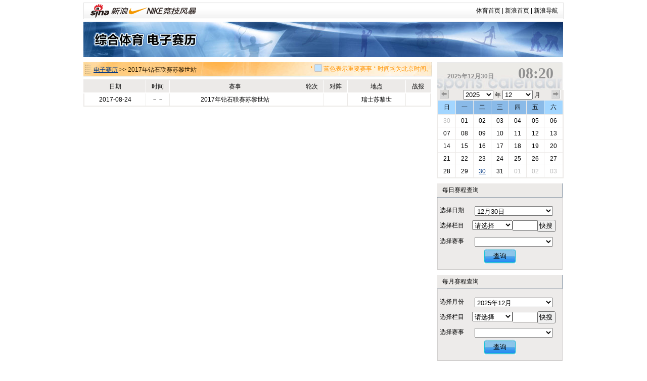

--- FILE ---
content_type: text/html
request_url: https://match.sports.sina.com.cn/calendar/competition.php?sid=5747&dpc=1
body_size: 4550
content:
<!DOCTYPE html PUBLIC "-//W3C//DTD XHTML 1.0 Transitional//EN" "http://www.w3.org/TR/xhtml1/DTD/xhtml1-transitional.dtd">
<html xmlns="http://www.w3.org/1999/xhtml">
<head>
<meta http-equiv="Content-Type" content="text/html; charset=gbk" />
<title>电子赛历_新浪体育_新浪网</title>
<meta name="keywords" content="体育,体育新闻,NIKE新浪竞技风暴,奥运,2008,北京奥运,奥运会" />
<meta name="description" content="新浪体育提供最快速最全面最专业的体育新闻和赛事报道，主要有以下栏目：国内足球、国际足球、篮球、NBA、综合体育、奥运、F1、网球、高尔夫、棋牌、彩票、视频、图片、博客、社区论坛" />

<link href="/public/css/calendar/basic.css" rel="stylesheet" type="text/css" />
<!-- <script type="text/javascript" src="http://ajax.googleapis.com/ajax/libs/jquery/1.4.0/jquery.min.js"></script> -->
<script type="text/javascript" src="http://data.ent.sina.com.cn/js/jq/jquery-1.2.6.js"></script>

<style type="text/css">
h3.sec_title{
font-weight:normal;
}

h3.sb_title{
font-weight:normal;
}

</style>
</head>
<body>
<!-- 标准二级导航_体育 begin -->
<style type="text/css">
.secondaryHeader{height:33px;overflow:hidden;background:url(http://i2.sinaimg.cn/dy/images/header/2008/standardl2nav_bg.gif) repeat-x #fff;color:#000;font-size:12px;font-weight:100;}
.secondaryHeader a,.secondaryHeader a:visited{color:#000;text-decoration:none;}
.secondaryHeader a:hover,.secondaryHeader a:active{color:#c00;text-decoration:underline;}
.sHBorder{border:1px #e3e3e3 solid;padding:0 10px 0 12px;overflow:hidden;zoom:1;}
.sHLogo{float:left;height:31px;line-height:31px;overflow:hidden;}
.sHLogo span,.sHLogo span a,.sHLogo span a:link,.sHLogo span a:visited,.sHLogo span a:hover{display:block;*float:left;display:table-cell;vertical-align:middle;*display:block;*font-size:27px;*font-family:Arial;height:31px;}
.sHLogo span,.sHLogo span a img,.sHLogo span a:link img,.sHLogo span a:visited img,.sHLogo span a:hover img{vertical-align:middle;}
.sHLinks{float:right;line-height:31px;}
</style>

<div class="secondaryHeader" style="width:950px;margin:0 auto;margin-top:5px;margin-bottom:5px">
	<div class="sHBorder">
		<div class="sHLogo"><span><a href="http://sports.sina.com.cn/"><img src="http://i1.sinaimg.cn/dy/images/header/2009/standardl2nav_sina_new.gif" alt="新浪网" /></a><a href="http://sports.sina.com.cn/"><img src="http://i1.sinaimg.cn/dy/images/header/2009/standardl2nav_sports.gif" alt="新浪体育" /></a></span></div>
		<div class="sHLinks"><a href="http://sports.sina.com.cn/">体育首页</a>&nbsp;|&nbsp;<a href="http://www.sina.com.cn/">新浪首页</a>&nbsp;|&nbsp;<a href="http://news.sina.com.cn/guide/">新浪导航</a></div>
	</div>

</div>
<!-- 标准二级导航_体育 end -->
<div id="top-banner"><a href="/calendar/"><img src="http://www.sinaimg.cn/ty/deco/2010/0412/banner1.jpg" /></a></div><div id="content">
  <div id="match">
    <div class="title">
      <h3 class="sec_title"><a href="." >电子赛历</a> &gt;&gt; 2017年钻石联赛苏黎世站
	    <p class="titletips" >* <img src="http://www.sinaimg.cn/ty/deco/2010/0412/blue.jpg" width="15" height="15" /> 蓝色表示重要赛事 * 时间均为北京时间。</p>

	  </h3>
	   </div>
    <table id="today" cellspacing="0" cellpadding="0">
      <tr class="ttitle">
        <td>日期</td>
        <td>时间</td>
        <td>赛事</td>
        <td>轮次</td>
        <td>对阵</td>
        <td>地点</td>
        <td>战报</td>
      </tr>

	        <tr class="tsingle">
        <td>2017-08-24</td>
        <td>－－</td>
        <td>2017年钻石联赛苏黎世站</td>
        <td></td>
        <td></td>
        <td>瑞士苏黎世</td>
        <td></td>
      </tr>
	  
    </table>


  </div>
  <script src="iframe_searchjs.php?&dpc=1"></script>
  <div id="sidebar">
    <h3 class="cal_title clearfix"  onclick="window.location='index.php?&dpc=1'" style="cursor:pointer">
      <div class="date">2025年12月30日</div>
      <div class="time">08:20</div>
    </h3>
    <div id="calendar">
      <div class="search_time clearfix"> <a href="index.php?date=2025-11-30&dpc=1" class="premonth">上个月</a>
        <div class="select_time">
          <select name="c_year" id="c_year" onchange="window.location='index.php?date='+this.value+'-12-30&dpc=1'">
			            <option value="2027" >2027</option>
			            <option value="2026" >2026</option>
			            <option value="2025" selected>2025</option>
			            <option value="2024" >2024</option>
			            <option value="2023" >2023</option>
			            <option value="2022" >2022</option>
			            <option value="2021" >2021</option>
			          </select>
          年
		  <select name="c_month" id="c_month" onchange="window.location='index.php?date=2025-'+this.value+'-30&dpc=1'">
          			            <option value="01" >01</option>
		  			            <option value="02" >02</option>
		  			            <option value="03" >03</option>
		  			            <option value="04" >04</option>
		  			            <option value="05" >05</option>
		  			            <option value="06" >06</option>
		  			            <option value="07" >07</option>
		  			            <option value="08" >08</option>
		  			            <option value="09" >09</option>
		  			            <option value="10" >10</option>
		  			            <option value="11" >11</option>
		  			            <option value="12" selected>12</option>
		            </select>
          月</div>
        <a href="index.php?date=2026-01-30&dpc=1" class="nextmonth">下个月</a> </div>
      <table cellspacing="0" cellpadding="0">
        <tr>
          <th class="weekend">日</th>
          <th>一</th>
          <th>二</th>
          <th>三</th>
          <th>四</th>
          <th>五</th>
          <th class="weekend">六</th>
        </tr>
		        <tr>
						<td><a href="index.php?date=2025-11-30&dpc=1"
			 class="graylink"			 class="today"
			>30</a></td>
						<td><a href="index.php?date=2025-12-01&dpc=1"
						
			>01</a></td>
						<td><a href="index.php?date=2025-12-02&dpc=1"
						
			>02</a></td>
						<td><a href="index.php?date=2025-12-03&dpc=1"
						
			>03</a></td>
						<td><a href="index.php?date=2025-12-04&dpc=1"
						
			>04</a></td>
						<td><a href="index.php?date=2025-12-05&dpc=1"
						
			>05</a></td>
						<td><a href="index.php?date=2025-12-06&dpc=1"
						
			>06</a></td>
			        </tr>
		        <tr>
						<td><a href="index.php?date=2025-12-07&dpc=1"
						
			>07</a></td>
						<td><a href="index.php?date=2025-12-08&dpc=1"
						
			>08</a></td>
						<td><a href="index.php?date=2025-12-09&dpc=1"
						
			>09</a></td>
						<td><a href="index.php?date=2025-12-10&dpc=1"
						
			>10</a></td>
						<td><a href="index.php?date=2025-12-11&dpc=1"
						
			>11</a></td>
						<td><a href="index.php?date=2025-12-12&dpc=1"
						
			>12</a></td>
						<td><a href="index.php?date=2025-12-13&dpc=1"
						
			>13</a></td>
			        </tr>
		        <tr>
						<td><a href="index.php?date=2025-12-14&dpc=1"
						
			>14</a></td>
						<td><a href="index.php?date=2025-12-15&dpc=1"
						
			>15</a></td>
						<td><a href="index.php?date=2025-12-16&dpc=1"
						
			>16</a></td>
						<td><a href="index.php?date=2025-12-17&dpc=1"
						
			>17</a></td>
						<td><a href="index.php?date=2025-12-18&dpc=1"
						
			>18</a></td>
						<td><a href="index.php?date=2025-12-19&dpc=1"
						
			>19</a></td>
						<td><a href="index.php?date=2025-12-20&dpc=1"
						
			>20</a></td>
			        </tr>
		        <tr>
						<td><a href="index.php?date=2025-12-21&dpc=1"
						
			>21</a></td>
						<td><a href="index.php?date=2025-12-22&dpc=1"
						
			>22</a></td>
						<td><a href="index.php?date=2025-12-23&dpc=1"
						
			>23</a></td>
						<td><a href="index.php?date=2025-12-24&dpc=1"
						
			>24</a></td>
						<td><a href="index.php?date=2025-12-25&dpc=1"
						
			>25</a></td>
						<td><a href="index.php?date=2025-12-26&dpc=1"
						
			>26</a></td>
						<td><a href="index.php?date=2025-12-27&dpc=1"
						
			>27</a></td>
			        </tr>
		        <tr>
						<td><a href="index.php?date=2025-12-28&dpc=1"
						
			>28</a></td>
						<td><a href="index.php?date=2025-12-29&dpc=1"
						
			>29</a></td>
						<td><a href="index.php?date=2025-12-30&dpc=1"
						 class="today"
			>30</a></td>
						<td><a href="index.php?date=2025-12-31&dpc=1"
						
			>31</a></td>
						<td><a href="index.php?date=2026-01-01&dpc=1"
			 class="graylink"			
			>01</a></td>
						<td><a href="index.php?date=2026-01-02&dpc=1"
			 class="graylink"			
			>02</a></td>
						<td><a href="index.php?date=2026-01-03&dpc=1"
			 class="graylink"			
			>03</a></td>
			        </tr>
		      </table>
    </div>
    <h3 class="sb_title">每日赛程查询</h3>
    <table cellspacing="0" cellpadding="0" class="s_table">
      <tr>
		<td class="toptd">选择日期</td>
		<td class="toptd">
			<select name="s1_date" id="s1_date">
								<option value="2025-12-01" >12月01日</option>
								<option value="2025-12-02" >12月02日</option>
								<option value="2025-12-03" >12月03日</option>
								<option value="2025-12-04" >12月04日</option>
								<option value="2025-12-05" >12月05日</option>
								<option value="2025-12-06" >12月06日</option>
								<option value="2025-12-07" >12月07日</option>
								<option value="2025-12-08" >12月08日</option>
								<option value="2025-12-09" >12月09日</option>
								<option value="2025-12-10" >12月10日</option>
								<option value="2025-12-11" >12月11日</option>
								<option value="2025-12-12" >12月12日</option>
								<option value="2025-12-13" >12月13日</option>
								<option value="2025-12-14" >12月14日</option>
								<option value="2025-12-15" >12月15日</option>
								<option value="2025-12-16" >12月16日</option>
								<option value="2025-12-17" >12月17日</option>
								<option value="2025-12-18" >12月18日</option>
								<option value="2025-12-19" >12月19日</option>
								<option value="2025-12-20" >12月20日</option>
								<option value="2025-12-21" >12月21日</option>
								<option value="2025-12-22" >12月22日</option>
								<option value="2025-12-23" >12月23日</option>
								<option value="2025-12-24" >12月24日</option>
								<option value="2025-12-25" >12月25日</option>
								<option value="2025-12-26" >12月26日</option>
								<option value="2025-12-27" >12月27日</option>
								<option value="2025-12-28" >12月28日</option>
								<option value="2025-12-29" >12月29日</option>
								<option value="2025-12-30" selected>12月30日</option>
								<option value="2025-12-31" >12月31日</option>
							</select>
		</td>
	  </tr>
	  <tr>
		<td>选择栏目</td>
        <td>
			<select name="s1_big" id="s1_big" onchange="sets1select(this.value)" style="width:80px;">
				<option value="">请选择</option>
								<option value="羽毛球">羽毛球</option>
								<option value="冰雪">冰雪</option>
								<option value="田径">田径</option>
								<option value="台球">台球</option>
								<option value="体操">体操</option>
								<option value="自行车">自行车</option>
								<option value="乒乓球">乒乓球</option>
								<option value="游泳">游泳</option>
								<option value="现代五项">现代五项</option>
								<option value="铁人三项">铁人三项</option>
								<option value="排球">排球</option>
								<option value="击剑">击剑</option>
								<option value="其他">其他</option>
								<option value="射击">射击</option>
								<option value="垒球">垒球</option>
								<option value="柔道">柔道</option>
								<option value="曲棍球">曲棍球</option>
								<option value="跆拳道">跆拳道</option>
								<option value="帆船帆板">帆船帆板</option>
								<option value="射箭">射箭</option>
								<option value="手球">手球</option>
								<option value="摔跤">摔跤</option>
								<option value="棒球">棒球</option>
								<option value="赛艇">赛艇</option>
								<option value="举重">举重</option>
								<option value="拳击">拳击</option>
								<option value="皮划艇">皮划艇</option>
								<option value="橄榄球">橄榄球</option>
								<option value="体操-蹦床">体操-蹦床</option>
								<option value="体操-艺术体操">体操-艺术体操</option>
								<option value="帆船">帆船</option>
								<option value="滑雪">滑雪</option>
								<option value="艺术体操">艺术体操</option>
								<option value="蹦床">蹦床</option>
								<option value="跳水">跳水</option>
								<option value="水球">水球</option>
								<option value="花样游泳">花样游泳</option>
								<option value="马术">马术</option>
								<option value="沙排">沙排</option>
								<option value="沙滩排球">沙滩排球</option>
								<option value="场地自行车">场地自行车</option>
								<option value="斯诺克">斯诺克</option>
							</select><input size=4 id="s1_locate"><input type="button" value="快搜" style="width:36px;padding-left:2px;" onclick="sellocate(document.getElementById('s1_big'),document.getElementById('s1_locate'),1)">
			<script>
			function sellocate(sel,t,a)
			{
				var txt=t.value;
				for(var i=0;i<sel.options.length;i++)
				{
					if(!sel.selectedIndex)
					{
						sel.selectedIndex=0;
					}
					k=i+sel.selectedIndex+1;
					if(k>=sel.options.length)
					{
						k=k-sel.options.length;
					}

					if(sel.options[k].text.indexOf(txt)!='-1')
					{
						sel.options[k].selected=true;
						eval("sets"+a+"select(sel.options[k].value)");
						return false;
					}
				}
			}
			</script>
        </td>
      </tr>
      <tr>
        <td>选择赛事</td>
        <td>
			<select name="s1_small" id="s1_small">

			</select>
        </td>
      </tr>
      <tr>
        <td height="39" colspan="2" class="bottomtd"><button class="search_button" onclick="if(document.getElementById('s1_small').value!=''){window.location='competition.php?sid='+document.getElementById('s1_small').value}else{window.location='index.php?date='+document.getElementById('s1_date').value}">查询</button></td>
      </tr>
    </table>

    <h3 class="sb_title">每月赛程查询</h3>
    <table cellspacing="0" cellpadding="0" class="s_table">
      <tr>
		<td class="toptd">选择月份</td>
		<td class="toptd">
			<select name="s2_date" id="s2_date">
								<option value="2025-01" >2025年01月</option>
								<option value="2025-02" >2025年02月</option>
								<option value="2025-03" >2025年03月</option>
								<option value="2025-04" >2025年04月</option>
								<option value="2025-05" >2025年05月</option>
								<option value="2025-06" >2025年06月</option>
								<option value="2025-07" >2025年07月</option>
								<option value="2025-08" >2025年08月</option>
								<option value="2025-09" >2025年09月</option>
								<option value="2025-10" >2025年10月</option>
								<option value="2025-11" >2025年11月</option>
								<option value="2025-12" selected>2025年12月</option>
							</select>
		</td>
	  </tr>
	  <tr>
		<td>选择栏目</td>
        <td>
			<select name="s2_big"  id="s2_big" onchange="sets2select(this.value)" style="width:80px;">
				<option value="">请选择</option>
								<option value="羽毛球">羽毛球</option>
								<option value="冰雪">冰雪</option>
								<option value="田径">田径</option>
								<option value="台球">台球</option>
								<option value="体操">体操</option>
								<option value="自行车">自行车</option>
								<option value="乒乓球">乒乓球</option>
								<option value="游泳">游泳</option>
								<option value="现代五项">现代五项</option>
								<option value="铁人三项">铁人三项</option>
								<option value="排球">排球</option>
								<option value="击剑">击剑</option>
								<option value="其他">其他</option>
								<option value="射击">射击</option>
								<option value="垒球">垒球</option>
								<option value="柔道">柔道</option>
								<option value="曲棍球">曲棍球</option>
								<option value="跆拳道">跆拳道</option>
								<option value="帆船帆板">帆船帆板</option>
								<option value="射箭">射箭</option>
								<option value="手球">手球</option>
								<option value="摔跤">摔跤</option>
								<option value="棒球">棒球</option>
								<option value="赛艇">赛艇</option>
								<option value="举重">举重</option>
								<option value="拳击">拳击</option>
								<option value="皮划艇">皮划艇</option>
								<option value="橄榄球">橄榄球</option>
								<option value="体操-蹦床">体操-蹦床</option>
								<option value="体操-艺术体操">体操-艺术体操</option>
								<option value="帆船">帆船</option>
								<option value="滑雪">滑雪</option>
								<option value="艺术体操">艺术体操</option>
								<option value="蹦床">蹦床</option>
								<option value="跳水">跳水</option>
								<option value="水球">水球</option>
								<option value="花样游泳">花样游泳</option>
								<option value="马术">马术</option>
								<option value="沙排">沙排</option>
								<option value="沙滩排球">沙滩排球</option>
								<option value="场地自行车">场地自行车</option>
								<option value="斯诺克">斯诺克</option>
							</select><input size=4 id="s2_locate"><input type="button" value="快搜" style="width:36px;padding-left:2px;" onclick="sellocate(document.getElementById('s2_big'),document.getElementById('s2_locate'),2)">
        </td>
      </tr>
      <tr>
        <td>选择赛事</td>
        <td>
			<select name="s2_small" id="s2_small">

			</select>
        </td>
      </tr>
      <tr>
        <td height="39" colspan="2" class="bottomtd"><button class="search_button" onclick="if(document.getElementById('s2_small').value!=''){window.location='competition.php?sid='+document.getElementById('s2_small').value}else{window.location='index.php?date='+document.getElementById('s2_date').value}">查询</button></td>
      </tr>
    </table>

    <h3 class="sb_title">全年赛程查询</h3>
    <table cellspacing="0" cellpadding="0" class="s_table">
      <tr>
        <td class="toptd">选择年份</td>
        <td class="toptd">
		<select name="s3_date" id="s3_date">
			            <option value="2027" >2027</option>
			            <option value="2026" >2026</option>
			            <option value="2025" selected>2025</option>
			            <option value="2024" >2024</option>
			            <option value="2023" >2023</option>
			            <option value="2022" >2022</option>
			            <option value="2021" >2021</option>
			          </select>
        </td>
      </tr>
      <tr>
        <td height="39" colspan="2" class="bottomtd"><button class="search_button" onclick="window.location='search.php?date='+document.getElementById('s3_date').value+'&dpc=1'">查询</button></td>
      </tr>
    </table>

    <h3 class="sb_title">关键词搜索</h3>
    <table cellspacing="0" cellpadding="0" class="s_table">
      <tr>
        <td class="toptd">请输入关键词</td>
        <td class="toptd">
			<input type="text" name="keyword" id="keyword">
        </td>
      </tr>
      <tr>
        <td height="39" colspan="2" class="bottomtd"><button class="search_button" onclick="window.location='search.php?keyword='+document.getElementById('keyword').value">查询</button></td>
      </tr>
    </table>
  </div></div>

<div style="clear:both"></div>
<!-- footer begin -->
	<div style="width:950px;margin:0 auto; text-align:center;padding-top:20px;padding-bottom:0px; line-height:25px;">
		<a href="http://sports.sina.com.cn/guest.html" target="_blank">竞技风暴意见反馈留言板</a> <a href="mailto:2002wc@vip.sina.com" target="_blank">投稿信箱</a> 客服热线：95105670 欢迎批评指正<br />

		<a href="http://corp.sina.com.cn/chn/">新浪简介</a> | <a href="http://corp.sina.com.cn/eng/">About Sina</a> | <a href="http://emarketing.sina.com.cn/">广告服务</a> | <a href="http://www.sina.com.cn/contactus.html">联系我们</a> | <a href="http://corp.sina.com.cn/chn/sina_job.html">招聘信息</a> | <a href="http://www.sina.com.cn/intro/lawfirm.shtml">网站律师</a> | <a href="http://english.sina.com">SINA English</a> | <a href="http://members.sina.com.cn/apply/">通行证注册</a> | <a href="http://tech.sina.com.cn/focus/sinahelp.shtml">产品答疑</a><br />

		Copyright &copy; 1996-2025 SINA Corporation, All Rights Reserved<br />
		新浪公司 <a href="http://www.sina.com.cn/intro/copyright.shtml">版权所有</a><br />
	</div>
<!-- footer end -->


<!-- SUDA_CODE_START -->
<script type="text/javascript" src="http://www.sinaimg.cn/unipro/pub/suda_s_v851c.js"></script>
<script type="text/javascript" >
_S_pSt(_S_PID_);
</script>
<noScript>
<div style='position:absolute;top:0;left:0;width:0;height:0;visibility:hidden'><img width=0 height=0 src='http://beacon.sina.com.cn/a.gif?noScript' border='0' alt='' /></div>
</noScript>
<!-- SUDA_CODE_END -->

<!-- START WRating v1.0 -->
<script type="text/javascript" src="http://sina.wrating.com/a1.js"></script>
<script type="text/javascript">
try{
var vjAcc="860010-0308010000";
var wrUrl="http://sina.wrating.com/";
vjTrack("");
}catch(e){};
</script>
<noscript><img src="http://sina.wrating.com/a.gif?a=&c=860010-0308010000" width="1" height="1" style="display: none;"/></noscript>
<!-- END WRating v1.0 --></body>
</html>
